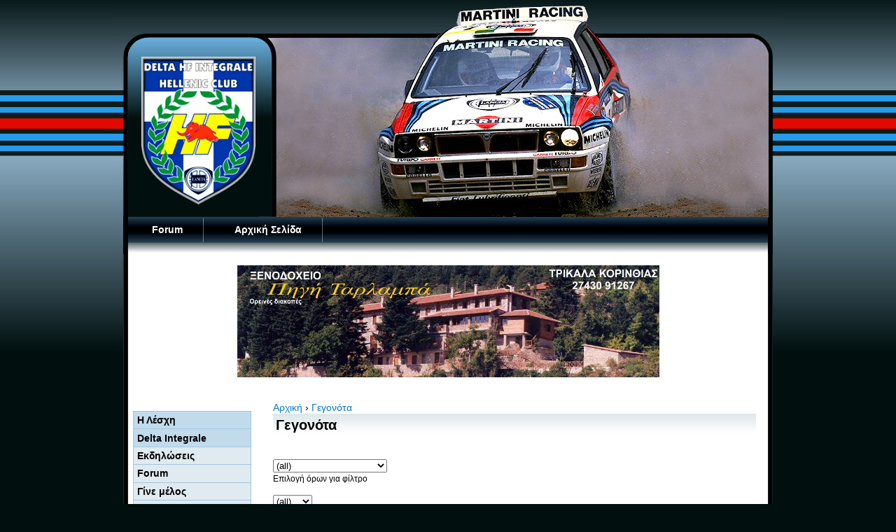

--- FILE ---
content_type: text/html; charset=utf-8
request_url: https://www.hfintegrale.gr/cms/event/2011/10/01/list/all/all
body_size: 4575
content:
<!DOCTYPE html PUBLIC "-//W3C//DTD XHTML 1.0 Strict//EN" "http://www.w3.org/TR/xhtml1/DTD/xhtml1-strict.dtd">
<html xmlns="http://www.w3.org/1999/xhtml" lang="el" xml:lang="el">

<head>
  <title>Γεγονότα | Delta HF Integrale Hellenic Club</title>
  <meta http-equiv="Content-Type" content="text/html; charset=utf-8" />
<!--[if IE]>
    <script type="text/javascript" src="/cms/misc/jquery.js"></script>
    <script type="text/javascript" src="/cms/misc/drupal.js"></script>
    <script type="text/javascript" src="/cms/sites/all/modules/nice_menus/nice_menus.js"></script>
    <![endif]-->
<link rel="stylesheet" href="/cms/sites/all/themes/zen/lanciadelta/print.css" type="text/css" media="print" />

<link rel="alternate" type="application/rss+xml" title="Events at &lt;em&gt;Delta HF Integrale Hellenic Club&lt;/em&gt;" href="https://www.hfintegrale.gr/cms/event/feed" />

<link rel="shortcut icon" href="/cms/sites/all/themes/zen/lanciadelta/favicon.ico" type="image/x-icon" />
  <style type="text/css" media="all">@import "/cms/modules/node/node.css";</style>
<style type="text/css" media="all">@import "/cms/modules/system/defaults.css";</style>
<style type="text/css" media="all">@import "/cms/modules/system/system.css";</style>
<style type="text/css" media="all">@import "/cms/modules/user/user.css";</style>
<style type="text/css" media="all">@import "/cms/sites/all/modules/cck/content.css";</style>
<style type="text/css" media="all">@import "/cms/sites/all/modules/event/event.css";</style>
<style type="text/css" media="all">@import "/cms/sites/all/modules/lightbox2/css/lightbox_alt.css";</style>
<style type="text/css" media="all">@import "/cms/sites/all/modules/logintoboggan/logintoboggan.css";</style>
<style type="text/css" media="all">@import "/cms/sites/all/modules/nice_menus/nice_menus.css";</style>
<style type="text/css" media="all">@import "/cms/sites/all/themes/zen/lanciadelta/nice_menus.css";</style>
<style type="text/css" media="all">@import "/cms/sites/all/modules/cck/fieldgroup.css";</style>
<style type="text/css" media="all">@import "/cms/sites/all/themes/zen/lanciadelta/style.css";</style>
<style type="text/css" media="all">@import "/cms/sites/all/themes/zen/lanciadelta/html-elements.css";</style>
<style type="text/css" media="all">@import "/cms/sites/all/themes/zen/tabs.css";</style>
<style type="text/css" media="all">@import "/cms/sites/all/themes/zen/lanciadelta/layout.css";</style>
<style type="text/css" media="all">@import "/cms/sites/all/themes/zen/lanciadelta/lanciadelta.css";</style>
<style type="text/css" media="all">@import "/cms/sites/all/themes/zen/block-editing.css";</style>
  <!--[if IE]>
    <link rel="stylesheet" href="/cms/sites/all/themes/zen/ie.css" type="text/css">
      <![endif]-->
<!--start: gallery2 -->
<style type="text/css" media="all"> @import "/gallery2/modules/core/data/gallery.css"; </style>
<style type="text/css" media="all"> @import "/gallery2/modules/icons/iconpacks/silk/icons.css"; </style>
<style type="text/css" media="all"> @import "/gallery2/themes/matrix/theme.css"; </style>
<!--end: gallery2 -->
  <script type="text/javascript" src="/cms/misc/jquery.js"></script>
<script type="text/javascript" src="/cms/misc/drupal.js"></script>
<script type="text/javascript" src="/cms/sites/all/modules/ad_flash/scripts/AC_RunActiveContent.js"></script>
<script type="text/javascript" src="/cms/sites/all/modules/img_assist/img_assist.js"></script>
<script type="text/javascript" src="/cms/sites/all/modules/jquery_update/compat-1.0.js"></script>
<script type="text/javascript" src="/cms/sites/all/modules/lightbox2/js/auto_image_handling.js"></script>
<script type="text/javascript" src="/cms/sites/all/modules/lightbox2/js/lightbox_video.js"></script>
<script type="text/javascript" src="/cms/sites/all/modules/lightbox2/js/lightbox.js"></script>
<script type="text/javascript" src="/cms/sites/all/modules/event/event.js"></script>
<script type="text/javascript" src="/cms/sites/all/modules/jquery_update/collapse-fix.js"></script>
<script type="text/javascript">Drupal.extend({ settings: { "lightbox2": { "rtl": false, "file_path": "/cms/(\\w\\w/)files", "base_path": "/cms/", "default_image": "/cms/sites/all/modules/lightbox2/images/brokenimage.jpg", "overlay_opacity": "0.6", "use_alt_layout": 1, "disable_zoom": 0, "force_show_nav": 0, "node_link_text": "View Image Details", "node_link_target": 0, "image_count": "Image !current of !total", "page_count": "Page !current of !total", "lite_press_x_close": "press \x3ca href=\"#\" onclick=\"hideLightbox(); return FALSE;\"\x3e\x3ckbd\x3ex\x3c/kbd\x3e\x3c/a\x3e to close", "display_image_size": "", "image_node_sizes": "(\\.thumbnail|\\.preview)", "trigger_lightbox_classes": "", "trigger_lightbox_group_classes": "img.inline,img.flickr-photo-img,img.flickr-photoset-img,img.ImageFrame_image,img.ImageFrame_none,img.image-img_assist_custom,img._original, img.image-_original,img.thumbnail, img.image-thumbnail,img.preview, img.image-preview", "trigger_slideshow_classes": "", "trigger_lightframe_classes": "", "trigger_lightframe_group_classes": "", "custom_trigger_classes": "", "disable_for_gallery_lists": 0, "disable_for_acidfree_gallery_lists": true, "slideshow_interval": 5000, "slideshow_automatic_exit": 1, "show_play_pause": 0, "pause_on_next_click": 0, "pause_on_previous_click": true, "iframe_width": 600, "iframe_height": 400, "iframe_border": 1 } } });</script>
<script type="text/javascript">var BASE_URL = "/cms/";</script>
<!-- start: xmas-->
<!--<script language="JavaScript" src="http://files.main.bloggerstop.net/uploads/3/0/2/5/3025338/falling_snowflakes.js"></script>-->
<!-- end: xmas-->
</head>

<body class="not-front not-logged-in one-sidebar sidebar-left page-event-2011-10-01-list-all-all section-event">

  <div id="page"><div id="page-inner">

    <a name="top" id="navigation-top"></a>

    <div id="header"><div id="header-inner" class="clear-block">
    	<img src="/cms/sites/all/themes/zen/lanciadelta/images/header.jpg" />
                      <div id="primary">
              <ul class="links"><li  class="first menu-1-1-2"><a href="http://forum.hfintegrale.gr" class="menu-1-1-2">Forum</a></li>
<li  class="last menu-1-2-2"><a href="/cms/" class="menu-1-2-2">Αρχική Σελίδα</a></li>
</ul>            </div> <!-- /#primary -->
           					    </div>
        
    </div> <!-- /#header-inner, /#header -->
        
    <div id="main">
    <div id="main-inner" class="clear-block with-navbar">
<!-- start ad area -->
	  <div id="header_block">
	    <div id="block-ad-82" class="block block-ad region-even even region-count-2 count-4"><div class="block-inner">

  
  <div class="content">
    
<div class="advertisement group-tids-82" id="group-id-tids-82"><script type="text/javascript" src="https://www.hfintegrale.gr/cms/sites/all/modules/ad/serve.php?q=1&amp;t=82"></script></div>
  </div>

  
</div></div> <!-- /block-inner, /block -->
	  </div>
<!-- end ad area -->
<!--BEGIN: CONTENT -->
      <div id="content">
<div id="content-inner">

        
                          <div id="content-header">
            <div class="breadcrumb"><a href="/cms/">Αρχική</a> › <a href="/cms/event">Γεγονότα</a> </div>                          <h1 class="title">Γεγονότα</h1>
                                                          </div> <!-- /#content-header -->
        	

        <div id="content-area">
          <div class="event-filter-control"><form action="/cms/event/2011/10/01/list/all/all"  accept-charset="UTF-8" method="post" id="event-taxonomy-filter-form">
<div><div class="form-item" id="edit-event-term-select-wrapper">
 <select name="event_term_select" onChange="this.form.submit()" class="form-select" id="edit-event-term-select" ><option value="all">(all)</option><option value="86">Events - Party</option><option value="75">Events - Track day</option><option value="38">Events - Γενικά</option><option value="37">Events - Εκδρομή</option><option value="39">Events - Φωτογραφίσεις</option></select>
 <div class="description">Επιλογή όρων για φίλτρο</div>
</div>
<input type="hidden" name="form_id" id="edit-event-taxonomy-filter-form" value="event_taxonomy_filter_form"  />

</div></form>
</div><div class="event-filter-control"><form action="/cms/event/2011/10/01/list/all/all"  accept-charset="UTF-8" method="post" id="event-type-filter-form">
<div><div class="form-item" id="edit-event-type-select-wrapper">
 <select name="event_type_select" onChange="this.form.submit()" class="form-select" id="edit-event-type-select" ><option value="all">(all)</option><option value="event">Event</option></select>
 <div class="description">Επιλογή τύπου γεγονότος για φίλτρο</div>
</div>
<input type="hidden" name="form_id" id="edit-event-type-filter-form" value="event_type_filter_form"  />

</div></form>
</div><ul class="links"><li  class="first event_month"><a href="/cms/event/2011/10/01/month/all/all" title="Προβολή ανά μήνα" class="event_month">Μήνας</a></li>
<li  class="event_week"><a href="/cms/event/2011/10/01/week/all/all" title="Προβολή ανά εβδομάδα" class="event_week">Εβδομάδα</a></li>
<li  class="event_day"><a href="/cms/event/2011/10/01/day/all/all" title="Προβολή ανά ημέρα" class="event_day">Ημέρα</a></li>
<li  class="last event_table"><a href="/cms/event/2011/10/01/table/all/all" title="Προβολή πίνακα" class="event_table">Πίνακας</a></li>
</ul><div class="event-calendar"><div class="list-view"><div class="day"><em>Δευτέρα</em> <em>Οκτώβριος</em> <em>31</em>, <em>2011</em></div>
<div class="event tableview">
<div class="stripe-1"></div>
<div class="title"><a href="/cms/node/1867" title="view this event">2nd Open Trackday - Delta HF integrale Hellenic CLUB </a></div>
<div class="start">Start: 13:30</div>
<div class="end">End: 19:00</div>
<div id="info_1" class="info">
<div class="content"><!--paging_filter--><p>
Μετά το πρώτο επιτυχημένο μας trackday στα Μέγαρα στις 10/6/2011 κάνουμε ένα βήμα μπροστά. Το 2ο Open Trackday είναι γεγονός και τη Δευτέρα 31/10/2011 όλοι οι φίλοι του Συλλόγου μας είναι προσκεκλημένοι.Το event θα ειναι ανοιχτο σε ολους α</div></div>
<div class="links"><ul class="links"><li  class="first last more_info"><a href="/cms/node/1867" onclick="popupnotes(&#039;info_1&#039;); return false;" title="Show detailed information for this event." class="more_info">περισσότερες πληροφορίες </a></li>
</ul>
</div></div>
</div></div>
<div class="ical-link"><a href="https://www.hfintegrale.gr/cms/event/ical/all/all" title="Προσθήκη σε iCalendar"><img src="/cms/sites/all/modules/event/images/ical16x16.gif" alt="Add to iCalendar" /></a></div>          
        </div>

                  <div class="feed-icons"><a href="https://www.hfintegrale.gr/cms/event/feed" class="feed-icon"><img src="/cms/misc/feed.png" alt="Συλλογή ανεξάρτητου περιεχόμενου" title="Συλλογή ανεξάρτητου περιεχόμενου" width="16" height="16" /></a></div>
        
                  <div id="content-bottom">
            <div id="block-ad-71" class="block block-ad region-odd odd region-count-1 count-3"><div class="block-inner">

  
  <div class="content">
    
<div class="advertisement group-tids-71" id="group-id-tids-71"><script type="text/javascript" src="https://www.hfintegrale.gr/cms/sites/all/modules/ad/serve.php?q=1&amp;t=71"></script></div>
  </div>

  
</div></div> <!-- /block-inner, /block -->
          </div> <!-- /#content-bottom -->
        
      </div></div> <!-- /#content-inner, /#content -->
<!--END: CONTENT-->
<!--BEGIN: Navigation bar -->
      <!--END: Navigation bar -->
<!--BEGIN: Left sidebar -->
              <div id="sidebar-left"><div id="sidebar-left-inner">
          <div id="block-nice_menus-1" class="block block-nice_menus region-odd odd region-count-1 count-1"><div class="block-inner">

  
  <div class="content">
    <ul class="nice-menu nice-menu-right" id="nice-menu-1"><li id="menu-59" class="menuparent menu-path-none"><a href="javascript:void(0)">Η Λέσχη</a><ul><li id="menu-62" class="menu-path-node-2"><a href="/cms/node/2" title="Γενικές πληροφορίες για την λέσχη">Γενικές Πληροφορίες</a></li>
<li id="menu-96" class="menu-path-node-12"><a href="/cms/node/12" title="Το καταστατικό της Λέσχης">Καταστατικό</a></li>
<li id="menu-95" class="menu-path-node-11"><a href="/cms/node/11" title="Ο χώρος και η τοποθεσία της λέσχης">Που θα μας βρείτε</a></li>
</ul>
</li>
<li id="menu-79" class="menuparent menu-path-none"><a href="javascript:void(0)">Delta Integrale</a><ul><li id="menu-80" class="menu-path-node-4"><a href="/cms/node/4">Ιστορία</a></li>
<li id="menu-149" class="menuparent menu-path-none"><a href="javascript:void(0)">Εκδόσεις δρόμου</a><ul><li id="menu-81" class="menu-path-node-5"><a href="/cms/node/5">HF 4WD</a></li>
<li id="menu-83" class="menu-path-node-7"><a href="/cms/node/7">HF Integrale 8v</a></li>
<li id="menu-82" class="menu-path-node-6"><a href="/cms/node/6">HF Integrale 16v</a></li>
<li id="menu-151" class="menuparent menu-path-none"><a href="javascript:void(0)">Evoluzione</a><ul><li id="menu-84" class="menu-path-node-8"><a href="/cms/node/8" title="Delta Evoluzione non cat">Evo I</a></li>
<li id="menu-136" class="menu-path-node-426"><a href="/cms/node/426" title="Delta Evoluzione cat">Evo II</a></li>
<li id="menu-137" class="menu-path-node-427"><a href="/cms/node/427">Χαρακτηριστικά</a></li>
</ul>
</li>
<li id="menu-106" class="menu-path-node-15"><a href="/cms/node/15" title="Περιορισμένες εκδόσεις">Περιορισμένες εκδόσεις</a></li>
</ul>
</li>
<li id="menu-98" class="menuparent menu-path-none"><a href="javascript:void(0)">Αγώνιστικές Εκδόσεις</a><ul><li id="menu-120" class="menu-path-node-103"><a href="/cms/node/103">HF 4WD Gr A </a></li>
<li id="menu-121" class="menu-path-node-104"><a href="/cms/node/104">HF Integrale Gr A  </a></li>
<li id="menu-122" class="menu-path-node-105"><a href="/cms/node/105">HF Integrale 16V Gr A  </a></li>
<li id="menu-123" class="menu-path-node-106"><a href="/cms/node/106">HF Integrale (EVO) GrA </a></li>
</ul>
</li>
<li id="menu-107" class="menu-path-node-16"><a href="/cms/node/16" title="Η ιστορία της επιτυχημένης εμπορικότητας ">Εμπορικότητα</a></li>
</ul>
</li>
<li id="menu-92" class="menu-path-event"><a href="/cms/event" title="Πληροφορίες για γεγονότα, εκδηλώσεις και εκδρομές">Εκδηλώσεις</a></li>
<li id="menu-87" class="menu-path-https--forum.hfintegrale.gr"><a href="https://forum.hfintegrale.gr">Forum</a></li>
<li id="menu-130" class="menu-path-node-417"><a href="/cms/node/417" title="Αίτηση εγγραφής/ανανέωσης μέλους">Γίνε μέλος</a></li>
<li id="menu-85" class="menu-path-contact"><a href="/cms/contact">Επικοινωνία</a></li>
<li id="menu-86" class="menu-path-node-10"><a href="/cms/node/10">Σύνδεσμοι</a></li>
</ul>
  </div>

  
</div></div> <!-- /block-inner, /block -->
<div id="block-search-0" class="block block-search region-even even region-count-2 count-2"><div class="block-inner">

      <h2 class="title">Αναζήτηση</h2>
  
  <div class="content">
    <form action="/cms/event/2011/10/01/list/all/all"  accept-charset="UTF-8" method="post" id="search-block-form">
<div><div class="container-inline"><div class="form-item" id="edit-search-block-form-keys-wrapper">
 <input type="text" maxlength="128" name="search_block_form_keys" id="edit-search-block-form-keys"  size="15" value="" title="Πληκτρολογήστε τους όρους που θέλετε να αναζητήσετε." class="form-text" />
</div>
<input type="submit" name="op" id="edit-submit" value="Αναζήτηση"  class="form-submit" />
<input type="hidden" name="form_id" id="edit-search-block-form" value="search_block_form"  />
</div>
</div></form>
  </div>

  
</div></div> <!-- /block-inner, /block -->
        </div></div> <!-- /#sidebar-left-inner, /#sidebar-left -->
      
      <!--BEGIN: Left sidebar -->
    </div></div> <!-- /#main-inner, /#main -->
<!--BEGIN: Footer -->
    <div id="footer"><div id="footer-inner">

      <div id="footer-message">Copyright (C) Delta HF Integrale Hellenic Club
</div>

    </div></div> <!-- /#footer-inner, /#footer -->
<!--END: Footer -->
<!--BEGIN: Closure -->
          <div id="closure-blocks"><div id="block-user-0" class="block block-user region-odd odd region-count-3 count-5"><div class="block-inner">

      <h2 class="title">Είσοδος</h2>
  
  <div class="content">
    <a href="/cms/user/login?destination=event%2F2011%2F10%2F01%2Flist%2Fall%2Fall">Login</a>  </div>

  
</div></div> <!-- /block-inner, /block -->
</div>
    
    <!--END: Closure -->
  </div></div> <!-- /#page-inner, /#page -->

</body>
</html>

--- FILE ---
content_type: text/css
request_url: https://www.hfintegrale.gr/cms/sites/all/modules/lightbox2/css/lightbox_alt.css
body_size: 839
content:
/* $Id: lightbox_alt.css,v 1.1.2.11 2008/05/22 17:38:35 snpower Exp $ */
/**
 * Based on a design created by Nicolas Borda:
 * http://www.ipwa.net/assets/myslimbox/
 */

#lightbox {
  position: absolute;
  top: 40px;
  left: 0;
  width: 100%;
  z-index: 100;
  text-align: center;
  line-height: 0;
}

#lightbox a img {
  border: none;
}

#outerImageContainer {
  position: relative;
  background-color: #fff;
  width: 250px;
  height: 250px;
  margin: 0 auto;
  min-width: 240px;
  overflow: hidden;
}

#imageContainer, #frameContainer, #videoContainer {
  padding: 10px;
}

#loading {
  position: absolute;
  top: 40%;
  left: 45%;
  *left: 0%;
  height: 25%;
  width: 100%;
  text-align: center;
  line-height: 0;
}

#hoverNav {
  z-index: 10;
}

#imageData>#hoverNav {
  left: 0;
}

#hoverNav a {
  outline: none;
}

#prevLink, #nextLink {
  width: 45px;
  height: 45px;
  display: block;
}

#prevLink {
  left: 0;
  float: left;
  background: url(../images/prev_alt.gif) left 15% no-repeat;
}

#nextLink {
  right: 0;
  float: right;
  background: url(../images/next_alt.gif) right 15% no-repeat;
}

#prevLink:hover, #prevLink:visited:hover {
  background-position: right 15%;
}

#nextLink:hover, #nextLink:visited:hover {
  background-position: left 15%;
}

#imageDataContainer {
  font: 10px Verdana, Helvetica, sans-serif;
  background-color: #fff;
  margin: 0 auto;
  line-height: 1.4em;
  min-width: 240px;
}

#imageData {
  padding: 0 10px;
}

#imageData #imageDetails {
  width: 70%;
  margin-right: auto;
  margin-left: auto;
  text-align: center;
}

#imageData #caption {
  font-weight: bold;
}

#imageData #numberDisplay {
  display: block;
  padding-bottom: 1.0em;
}

#imageData #node_link_text {
  display: block;
  padding-bottom: 1.0em;
}

#overlay {
  position: absolute;
  top: 0;
  left: 0;
  z-index: 90;
  width: 100%;
  height: 500px;
  background-color: #000;
  filter:alpha(opacity=60);
  -moz-opacity: 0.6;
  opacity: 0.6;
}

.clearfix:after {
  content: ".";
  display: block;
  height: 0;
  clear: both;
  visibility: hidden;
}

* html>body .clearfix {
  display: inline;
  width: 100%;
}

* html .clearfix {
  /* Hides from IE-mac \*/
  height: 1%;
  /* End hide from IE-mac */
}


/* Image location mod */
#bottomNavClose {
  display: block;
  z-index: 200;
  background: url(../images/close.gif) left no-repeat;
  position: absolute;
  top: 5px;
  right: 5px;
  height: 26px;
  width: 26px;
}

#bottomNavClose:hover {
  background-position: right;
}

#loadingLink {
  display: block;
  background: url(../images/loading.gif) no-repeat;
  width: 32px;
  height: 32px;
}

#bottomNavZoom {
  display: block;
  background: url(../images/expand.gif) no-repeat;
  width: 34px;
  height: 34px;
  position: absolute;
  bottom: 25px;
  right: 5px;
}

#bottomNavZoomOut {
  display: block;
  background: url(../images/contract.gif) no-repeat;
  width: 34px;
  height: 34px;
  position: absolute;
  bottom: 25px;
  right: 5px;
}

#lightshowPlay {
  background: url(../images/play.png) no-repeat;
  display: block;
  margin-right: auto;
  margin-left: auto;
  margin-bottom: 5px;
  height: 20px;
  width: 20px;
}

#lightshowPause {
  background: url(../images/pause.png) no-repeat;
  display: block;
  margin-right: auto;
  margin-left: auto;
  margin-bottom: 5px;
  height: 20px;
  width: 20px;
}

.lightbox_hide_image {
  display: none;
}


--- FILE ---
content_type: text/css
request_url: https://www.hfintegrale.gr/cms/sites/all/themes/zen/lanciadelta/print.css
body_size: 399
content:
/* $Id: print.css,v 1.1.2.10 2007/11/29 00:50:59 johnalbin Exp $ */

/* underline all links */
  a:link, a:visited
  {
    text-decoration: underline !important;
  }

  /* Don't underline header */
  #site-name a:link,
  #site-name a:visited
  {
    text-decoration: none !important;
  }

/* CSS2 selector to add visible href after links */
  #content a:link:after,
  #content a:visited:after
  {
    content: " (" attr(href) ") ";
    font-size: 0.8em;
    font-weight: normal;
  }

/* Un-float the content */
  #content,
  #content-inner
  {
    float: none;
    width: 100%;
    margin: 0 !important;
    padding: 0 !important;
  }

/* Turn off any background colors or images */
  body,
  #page, #page-inner,
  #main, #main-inner,
  #content, #content-inner
  {
    color: #000;
    background-color: transparent !important;
    background-image: none !important;
  }

/* Hide sidebars and nav elements */
  #skip-to-nav, #navbar, #sidebar-left, #sidebar-right, #footer,
  .breadcrumb, div.tabs, .links, .taxonomy,
  .book-navigation, .forum-topic-navigation, .pager, .feed-icons
  {
    visibility: hidden;
    display: none;
  }


--- FILE ---
content_type: application/x-javascript; charset=utf-8
request_url: https://www.hfintegrale.gr/cms/sites/all/modules/ad/serve.php?q=1&t=82
body_size: 81
content:
document.write('\x3cdiv class=\"image-advertisement\" id=\"ad-669\"\x3e\x3ca href=\"http://www.hfintegrale.gr/cms/ad/redirect/669/t82/\" title=\"\" onclick=\"window.open(this.href); return false;\" rel=\"nofollow\"\x3e\x3cimg src=\"https://www.hfintegrale.gr/cms/system/files/TARLABA_603x160.jpg\" width=\"603\" height=\"160\" alt=\"\" /\x3e\x3c/a\x3e\x3c/div\x3e');

--- FILE ---
content_type: application/javascript
request_url: https://www.hfintegrale.gr/cms/sites/all/modules/lightbox2/js/lightbox.js
body_size: 8042
content:
/* $Id: lightbox.js,v 1.5.2.6.4.51 2008/05/26 11:43:31 snpower Exp $ */

/**
 * jQuery Lightbox
 * @author
 *   Stella Power, <http://drupal.org/user/66894>
 *
 * Based on Lightbox v2.03.3 by Lokesh Dhakar
 * <http://www.huddletogether.com/projects/lightbox2/>
 * Also partially based on the jQuery Lightbox by Warren Krewenki
 *   <http://warren.mesozen.com>
 *
 * Originally written to make use of the Prototype framework, and
 * Script.acalo.us, now altered to use jQuery.
 *
 * Permission has been granted to Mark Ashmead & other Drupal Lightbox2 module
 * maintainers to distribute this file via Drupal.org
 * Under GPL license.
 *
 * Slideshow, iframe and video functionality added by Stella Power.
 *
 */

/**
 * Table of Contents
 * -----------------
 * Configuration
 * Global Variables
 * Lightbox Class Declaration
 * - initialize()
 * - updateImageList()
 * - start()
 * - changeImage()
 * - imgNodeLoadingError()
 * - imgLoadingError()
 * - resizeImageContainer()
 * - showImage()
 * - updateDetails()
 * - updateNav()
 * - enableKeyboardNav()
 * - disableKeyboardNav()
 * - keyboardAction()
 * - preloadNeighborImages()
 * - end()
 *
 * Miscellaneous Functions
 * - getPageScroll()
 * - getPageSize()
 * - pause()
 * - toggleSelectsFlash()
 * - parseRel()
 * - setStyles()
 *
 * Slideshow Functions
 * - togglePlayPause()
 *
 * Video Functions (requires lightbox_video.js)
 *
 * On load event
 * - initialize()
 *
 */


var Lightbox = {
  overlayOpacity : 0.6, // Controls transparency of shadow overlay.
  fadeInSpeed: 'normal', // Controls the speed of the image appearance.
  slideDownSpeed: 'slow', // Controls the speed of the image resizing animation.
  borderSize : 10, // If you adjust the padding in the CSS, you will need to update this variable.
  infoHeight: 20,
  alternative_layout : false,
  imageArray : [],
  imageNum : null,
  activeImage : null,
  inprogress : false,
  disableZoom : false,
  isZoomedIn : false,
  rtl : false,

  // Slideshow options.
  slideInterval : 5000, // In milliseconds.
  showPlayPause : true, // True to display pause/play buttons next to close.
  autoExit : true, // True to automatically close Lightbox after the last image.
  pauseOnNextClick : false, // True to pause the slideshow when the "Next" button is clicked.
  pauseOnPrevClick : true, // True to pause the slideshow when the "Prev" button is clicked.
  slideIdArray : [],
  slideIdCount : 0,
  isSlideshow : false,
  isPaused : false,

  // Video options.
  isVideo : false,
  videoId : false,
  videoWidth : 400,
  videoHeight : 400,
  videoHTML : null,

  // Iframe options.
  isLightframe : false,
  iframe_width : 600,
  iframe_height : 400,
  iframe_border : 1,


  // initialize()
  // Constructor runs on completion of the DOM loading. Calls updateImageList
  // and then the function inserts html at the bottom of the page which is used
  // to display the shadow overlay and the image container.
  initialize: function() {

    var settings = Drupal.settings.lightbox2;
    Lightbox.overlayOpacity = settings.overlay_opacity;
    Lightbox.rtl = settings.rtl;
    Lightbox.disableZoom = settings.disable_zoom;
    Lightbox.slideInterval = settings.slideshow_interval;
    Lightbox.showPlayPause = settings.show_play_pause;
    Lightbox.autoExit = settings.slideshow_automatic_exit;
    Lightbox.pauseOnNextClick = settings.pause_on_next_click;
    Lightbox.pauseOnPrevClick = settings.pause_on_previous_click;
    Lightbox.alternative_layout = settings.use_alt_layout;
    Lightbox.iframe_width = settings.iframe_width;
    Lightbox.iframe_height = settings.iframe_height;
    Lightbox.iframe_border = settings.iframe_border;

    // Attach lightbox to any links with rel 'lightbox', 'lightshow' or
    // 'lightframe'.
    Lightbox.updateImageList();

    // MAKE THE LIGHTBOX DIVS
    // Code inserts html at the bottom of the page that looks similar to this:
    // (default layout)
    //
    // <div id="overlay"></div>
    // <div id="lightbox">
    //  <div id="outerImageContainer">
    //    <div id="loading">
    //     <a href="#" id="loadingLink">
    //      <img src="images/loading.gif">
    //     </a>
    //    </div>
    //   <div id="imageContainer">  <!-- Or <div id="frameContainer">  Or <div id="videoContainer"> -->
    //    <img id="lightboxImage">  <!-- Or <iframe id="lightboxFrame">  -->
    //    <div style="" id="hoverNav">
    //     <a href="#" id="prevLink"></a>
    //     <a href="#" id="nextLink"></a>
    //    </div>
    //   </div>
    //  </div>
    //  <div id="imageDataContainer">
    //   <div id="imageData">
    //    <div id="imageDetails">
    //     <span id="caption"></span>
    //     <span id="numberDisplay"></span>
    //    </div>
    //    <div id="bottomNav">
    //     <a href="#" id="bottomNavClose">
    //      <img src="images/close.gif">
    //     </a>
    //    </div>
    //   </div>
    //  </div>
    // </div>

    var Body = document.getElementsByTagName("body").item(0);

    var Overlay = document.createElement("div");
    Overlay.setAttribute('id', 'overlay');
    Overlay.style.display = 'none';
    Body.appendChild(Overlay);

    var LightboxDiv = document.createElement("div");
    LightboxDiv.setAttribute('id', 'lightbox');
    LightboxDiv.style.display = 'none';
    Body.appendChild(LightboxDiv);

    var OuterImageContainer = document.createElement("div");
    OuterImageContainer.setAttribute('id', 'outerImageContainer');
    LightboxDiv.appendChild(OuterImageContainer);

    var VideoContainer = document.createElement("div");
    VideoContainer.setAttribute('id', 'videoContainer');
    VideoContainer.style.display = 'none';
    OuterImageContainer.appendChild(VideoContainer);

    var FrameContainer = document.createElement("div");
    FrameContainer.setAttribute('id', 'frameContainer');
    FrameContainer.style.display = 'none';
    OuterImageContainer.appendChild(FrameContainer);

    var LightboxFrame = document.createElement("iframe");
    LightboxFrame.setAttribute('id', 'lightboxFrame');
    LightboxFrame.style.display = 'none';
    if (!Lightbox.iframe_border) {
      LightboxFrame.style.border = 'none';
    }
    FrameContainer.appendChild(LightboxFrame);

    var ImageContainer = document.createElement("div");
    ImageContainer.setAttribute('id', 'imageContainer');
    OuterImageContainer.appendChild(ImageContainer);

    var Loading = document.createElement("div");
    Loading.setAttribute('id', 'loading');
    OuterImageContainer.appendChild(Loading);

    var LoadingLink = document.createElement("a");
    LoadingLink.setAttribute('id', 'loadingLink');
    LoadingLink.setAttribute('href', '#');
    Loading.appendChild(LoadingLink);

    var LightboxImage = document.createElement("img");
    LightboxImage.setAttribute('id', 'lightboxImage');
    ImageContainer.appendChild(LightboxImage);

    var HoverNav = document.createElement("div");
    HoverNav.setAttribute('id', 'hoverNav');

    var PrevLink = document.createElement("a");
    PrevLink.setAttribute('id', 'prevLink');
    PrevLink.setAttribute('href', '#');

    var NextLink = document.createElement("a");
    NextLink.setAttribute('id', 'nextLink');
    NextLink.setAttribute('href', '#');

    var ImageDataContainer = document.createElement("div");
    ImageDataContainer.setAttribute('id', 'imageDataContainer');
    ImageDataContainer.className = 'clearfix';

    var ImageData = document.createElement("div");
    ImageData.setAttribute('id', 'imageData');

    var FrameHoverNav = document.createElement("div");
    FrameHoverNav.setAttribute('id', 'frameHoverNav');

    var FramePrevLink = document.createElement("a");
    FramePrevLink.setAttribute('id', 'framePrevLink');
    FramePrevLink.setAttribute('href', '#');

    var FrameNextLink = document.createElement("a");
    FrameNextLink.setAttribute('id', 'frameNextLink');
    FrameNextLink.setAttribute('href', '#');

    var ImageDetails = document.createElement("div");
    ImageDetails.setAttribute('id', 'imageDetails');

    var Caption = document.createElement("span");
    Caption.setAttribute('id', 'caption');

    var NumberDisplay = document.createElement("span");
    NumberDisplay.setAttribute('id', 'numberDisplay');

    var BottomNav = document.createElement("div");
    BottomNav.setAttribute('id', 'bottomNav');

    var BottomNavCloseLink = document.createElement("a");
    BottomNavCloseLink.setAttribute('id', 'bottomNavClose');
    BottomNavCloseLink.setAttribute('href', '#');

    var BottomNavZoomLink = document.createElement("a");
    BottomNavZoomLink.setAttribute('id', 'bottomNavZoom');
    BottomNavZoomLink.setAttribute('href', '#');

    var BottomNavZoomOutLink = document.createElement("a");
    BottomNavZoomOutLink.setAttribute('id', 'bottomNavZoomOut');
    BottomNavZoomOutLink.setAttribute('href', '#');

    // Slideshow play / pause buttons
    var LightshowPause = document.createElement("a");
    LightshowPause.setAttribute('id', 'lightshowPause');
    LightshowPause.setAttribute('href', '#');
    LightshowPause.style.display = 'none';

    var LightshowPlay = document.createElement("a");
    LightshowPlay.setAttribute('id', 'lightshowPlay');
    LightshowPlay.setAttribute('href', '#');
    LightshowPlay.style.display = 'none';

    if (!settings.use_alt_layout) {
      ImageContainer.appendChild(HoverNav);
      HoverNav.appendChild(PrevLink);
      HoverNav.appendChild(NextLink);

      LightboxDiv.appendChild(ImageDataContainer);
      ImageDataContainer.appendChild(ImageData);

      ImageData.appendChild(FrameHoverNav);
      FrameHoverNav.appendChild(FramePrevLink);
      FrameHoverNav.appendChild(FrameNextLink);

      ImageData.appendChild(ImageDetails);
      ImageDetails.appendChild(Caption);
      ImageDetails.appendChild(NumberDisplay);

      ImageData.appendChild(BottomNav);
      BottomNav.appendChild(BottomNavCloseLink);
      BottomNav.appendChild(BottomNavZoomLink);
      BottomNav.appendChild(BottomNavZoomOutLink);
      BottomNav.appendChild(LightshowPause);
      BottomNav.appendChild(LightshowPlay);

    }

    // New layout.
    else {
      LightboxDiv.appendChild(ImageDataContainer);

      ImageDataContainer.appendChild(ImageData);

      ImageData.appendChild(HoverNav);
      HoverNav.appendChild(PrevLink);
      HoverNav.appendChild(NextLink);

      ImageData.appendChild(ImageDetails);
      ImageDetails.appendChild(Caption);
      ImageDetails.appendChild(NumberDisplay);
      ImageDetails.appendChild(LightshowPause);
      ImageDetails.appendChild(LightshowPlay);

      ImageContainer.appendChild(BottomNav);
      BottomNav.appendChild(BottomNavCloseLink);
      BottomNav.appendChild(BottomNavZoomLink);
      BottomNav.appendChild(BottomNavZoomOutLink);

    }



    $("#overlay").click(function() { Lightbox.end(); } ).hide();
    $("#lightbox").click(function() { Lightbox.end(); } );
    $("#loadingLink").click(function() { Lightbox.end(); return false;} );
    $('#prevLink').click(function() { Lightbox.changeImage(Lightbox.activeImage - 1); return false; } );
    $('#nextLink').click(function() { Lightbox.changeImage(Lightbox.activeImage + 1); return false; } );
    $('#framePrevLink').click(function() { Lightbox.changeImage(Lightbox.activeImage - 1); return false; } );
    $('#frameNextLink').click(function() { Lightbox.changeImage(Lightbox.activeImage + 1); return false; } );
    $("#bottomNavClose").click(function() { Lightbox.end(); return false; } );
    $("#bottomNavZoom").click(function() { Lightbox.changeImage(Lightbox.activeImage, true); return false; } );
    $("#bottomNavZoomOut").click(function() { Lightbox.changeImage(Lightbox.activeImage, false); return false; } );
    $("#lightshowPause").click(function() { Lightbox.togglePlayPause("lightshowPause", "lightshowPlay"); return false; } );
    $("#lightshowPlay").click(function() { Lightbox.togglePlayPause("lightshowPlay", "lightshowPause"); return false; } );

    // Fix positioning of Prev and Next links.
    $('#prevLink').css({ paddingTop: Lightbox.borderSize});
    $('#nextLink').css({ paddingTop: Lightbox.borderSize});
    $('#framePrevLink').css({ paddingTop: Lightbox.borderSize});
    $('#frameNextLink').css({ paddingTop: Lightbox.borderSize});

    // Force navigation links to always be displayed
    if (settings.force_show_nav) {
      $('#prevLink').addClass("force_show_nav");
      $('#nextLink').addClass("force_show_nav");
    }

  },

  // updateImageList()
  // Loops through anchor tags looking for 'lightbox', 'lightshow' and
  // 'lightframe' references and applies onclick events to appropriate links.
  // You can rerun after dynamically adding images w/ajax.
  updateImageList : function() {

    // Attach lightbox to any links with rel 'lightbox', 'lightshow' or
    // 'lightframe'.
    var anchors = $('a');
    var areas = $('area');
    var relAttribute = null;
    var i = 0;

    // Loop through all anchor tags.
    for (i = 0; i < anchors.length; i++) {
      var anchor = anchors[i];
      relAttribute = String(anchor.rel);

      // Use the string.match() method to catch 'lightbox', 'lightshow' and
      // 'lightframe' references in the rel attribute.
      if (anchor.href) {
        if (relAttribute.toLowerCase().match('lightbox')) {
          anchor.onclick = function() { Lightbox.start(this, false, false, false); return false; };
        }
        else if (relAttribute.toLowerCase().match('lightshow')) {
          anchor.onclick = function() { Lightbox.start(this, true, false, false); return false; };
        }
        else if (relAttribute.toLowerCase().match('lightframe')) {
          anchor.onclick = function() { Lightbox.start(this, false, true, false); return false; };
        }
        else if (relAttribute.toLowerCase().match('lightvideo')) {
          anchor.onclick = function() { Lightbox.start(this, false, false, true); return false; };
        }
      }
    }

    // Loop through all area tags.
    // todo: combine anchor & area tag loops.
    for (i = 0; i < areas.length; i++) {
      var area = areas[i];
      relAttribute = String(area.rel);

      // Use the string.match() method to catch 'lightbox', 'lightshow' and
      // 'lightframe' references in the rel attribute.
      if (area.href) {
        if (relAttribute.toLowerCase().match('lightbox')) {
          area.onclick = function() { Lightbox.start(this, false, false, false); return false; };
        }
        else if (relAttribute.toLowerCase().match('lightshow')) {
          area.onclick = function() { Lightbox.start(this, true, false, false); return false; };
        }
        else if (relAttribute.toLowerCase().match('lightframe')) {
          area.onclick = function() { Lightbox.start(this, false, true, false); return false; };
        }
        else if (relAttribute.toLowerCase().match('lightvideo')) {
          area.onclick = function() { Lightbox.start(this, false, false, true); return false; };
        }
      }
    }
  },

  // start()
  // Display overlay and lightbox. If image is part of a set, add siblings to
  // imageArray.
  start: function(imageLink, slideshow, lightframe, lightvideo) {

    // Replaces hideSelectBoxes() and hideFlash() calls in original lightbox2.
    Lightbox.toggleSelectsFlash('hide');

    // Stretch overlay to fill page and fade in.
    var arrayPageSize = Lightbox.getPageSize();
    $("#overlay").hide().css({
      width: '100%',
      zIndex: '10090',
      height: arrayPageSize[1] + 'px',
      opacity : Lightbox.overlayOpacity
    }).fadeIn();

    Lightbox.isSlideshow = slideshow;
    Lightbox.isLightframe = lightframe;
    Lightbox.isVideo = lightvideo;
    Lightbox.imageArray = [];
    Lightbox.imageNum = 0;

    var anchors = $(imageLink.tagName);
    var anchor = null;
    var rel = imageLink.rel.match(/\w+/)[0];
    var rel_info = Lightbox.parseRel(imageLink);
    var rel_group = rel_info[0];
    var rel_style = null;
    var i = 0;


    // Handle lightbox images with no grouping.
    if ((rel == 'lightbox' || rel == 'lightshow') && !rel_group) {
      Lightbox.imageArray.push([imageLink.href, imageLink.title]);
    }

    // Handle iframes with no grouping.
    else if (rel == 'lightframe' && !rel_group) {
      rel_style = (!rel_info[1] ? 'width: '+ Lightbox.iframe_width +'px; height: '+ Lightbox.iframe_height +'px; scrolling: auto;' : rel_info[1]);
      Lightbox.imageArray.push([imageLink.href, imageLink.title, rel_style]);
    }

    // Handle video.
    else if (rel == "lightvideo") {
      // rel_group contains style information for videos.
      rel_style = (!rel_group ? 'width: 400px; height: 400px;' : rel_group);
      Lightbox.imageArray.push([imageLink.href, imageLink.title, rel_style]);
    }

    // Handle iframes and lightbox & slideshow images.
    else if (rel == 'lightbox' || rel == 'lightshow' || rel == 'lightframe') {

      // Loop through anchors, find other images in set, and add them to
      // imageArray.
      if (!Lightbox.isLightframe) {
        for (i = 0; i < anchors.length; i++) {
          anchor = anchors[i];
          if (anchor.href && (anchor.rel == imageLink.rel)) {
            Lightbox.imageArray.push([anchor.href, anchor.title]);
          }
        }
      }
      // Loop through frame links separately - need to fetch style information.
      else {
        for (i = 0; i < anchors.length; i++) {
          anchor = anchors[i];
          if (anchor.href) {
            var rel_data = Lightbox.parseRel(anchor);
            if (rel_data[0] == rel_group) {
              rel_style = (!rel_data[1] ? 'width: '+ Lightbox.iframe_width +'px; height: '+ Lightbox.iframe_height +'px; scrolling: auto;' : rel_data[1]);
              Lightbox.imageArray.push([anchor.href, anchor.title, rel_style]);
            }
          }
        }
      }

      // Remove duplicates.
      for (i = 0; i < Lightbox.imageArray.length; i++) {
        for (j = Lightbox.imageArray.length-1; j > i; j--) {
          if (Lightbox.imageArray[i][0] == Lightbox.imageArray[j][0]) {
            Lightbox.imageArray.splice(j,1);
          }
        }
      }
      while (Lightbox.imageArray[Lightbox.imageNum][0] != imageLink.href) {
        Lightbox.imageNum++;
      }
    }

    if (Lightbox.isSlideshow && Lightbox.showPlayPause && Lightbox.isPaused) {
      $('#lightshowPlay').show();
      $('#lightshowPause').hide();
    }

    // Calculate top and left offset for the lightbox.
    var arrayPageScroll = Lightbox.getPageScroll();
    var lightboxTop = arrayPageScroll[1] + (arrayPageSize[3] / 10);
    var lightboxLeft = arrayPageScroll[0];
    $('#lightbox').css({
      zIndex: '10500',
      top: lightboxTop + 'px',
      left: lightboxLeft + 'px'
    }).show();

    Lightbox.changeImage(Lightbox.imageNum);
  },

  // changeImage()
  // Hide most elements and preload image in preparation for resizing image
  // container.
  changeImage: function(imageNum, zoomIn) {

    if (Lightbox.inprogress === false) {
      if (Lightbox.isSlideshow) {
        for (var i = 0; i < Lightbox.slideIdCount; i++) {
          window.clearTimeout(Lightbox.slideIdArray[i]);
        }
      }
      Lightbox.inprogress = true;

      var settings = Drupal.settings.lightbox2;
      if (Lightbox.disableZoom && !Lightbox.isSlideshow) {
        zoomIn = true;
      }
      Lightbox.isZoomedIn = zoomIn;

      Lightbox.activeImage = imageNum;

      // Hide elements during transition.
      $('#loading').css({zIndex: '10500'}).show();
      if (!Lightbox.alternative_layout) {
        $('#imageContainer').hide();
      }
      $('#frameContainer').hide();
      $('#videoContainer').hide();
      $('#lightboxImage').hide();
      $('#lightboxFrame').hide();
      $('#hoverNav').hide();
      $('#prevLink').hide();
      $('#nextLink').hide();
      $('#frameHoverNav').hide();
      $('#framePrevLink').hide();
      $('#frameNextLink').hide();
      $('#imageDataContainer').hide();
      $('#numberDisplay').hide();
      $('#bottomNavZoom').hide();
      $('#bottomNavZoomOut').hide();

      // Preload image content, but not iframe pages.
      if (!Lightbox.isLightframe && !Lightbox.isVideo) {
        imgPreloader = new Image();
        imgPreloader.onerror = function() { Lightbox.imgNodeLoadingError(this); };

        imgPreloader.onload = function() {
          var photo = document.getElementById('lightboxImage');
          photo.src = Lightbox.imageArray[Lightbox.activeImage][0];

          var imageWidth = imgPreloader.width;
          var imageHeight = imgPreloader.height;

          // Resize code.
          var arrayPageSize = Lightbox.getPageSize();
          var targ = { w:arrayPageSize[2] - (Lightbox.borderSize * 2), h:arrayPageSize[3] - (Lightbox.borderSize * 6) - (Lightbox.infoHeight * 4) - (arrayPageSize[3] / 10) };
          var orig = { w:imgPreloader.width, h:imgPreloader.height };

          // Image is very large, so show a smaller version of the larger image
          // with zoom button.
          if (zoomIn !== true) {
            var ratio = 1.0; // Shrink image with the same aspect.
            $('#bottomNavZoomOut').hide();
            $('#bottomNavZoom').hide();
            if ((orig.w >= targ.w || orig.h >= targ.h) && orig.h && orig.w) {
              ratio = ((targ.w / orig.w) < (targ.h / orig.h)) ? targ.w / orig.w : targ.h / orig.h;
              if (!Lightbox.isSlideshow) {
                $('#bottomNavZoom').css({zIndex: '10500'}).show();
              }
            }

            imageWidth  = Math.floor(orig.w * ratio);
            imageHeight = Math.floor(orig.h * ratio);
          }

          else {
            $('#bottomNavZoom').hide();
            // Only display zoom out button if the image is zoomed in already.
            if ((orig.w >= targ.w || orig.h >= targ.h) && orig.h && orig.w) {
              // Only display zoom out button if not a slideshow and if the
              // buttons aren't disabled.
              if (!Lightbox.disableZoom && Lightbox.isSlideshow === false) {
                $('#bottomNavZoomOut').css({zIndex: '10500'}).show();
              }
            }
          }

          photo.style.width = (imageWidth) + 'px';
          photo.style.height = (imageHeight) + 'px';
          Lightbox.resizeImageContainer(imageWidth, imageHeight);

          // Clear onLoad, IE behaves irratically with animated gifs otherwise.
          imgPreloader.onload = function() {};
        };

        imgPreloader.src = Lightbox.imageArray[Lightbox.activeImage][0];
      }

      // Set up frame size, etc.
      else if (Lightbox.isLightframe) {
        var iframe = document.getElementById('lightboxFrame');
        var iframeStyles = Lightbox.imageArray[Lightbox.activeImage][2];
        iframe = Lightbox.setStyles(iframe, iframeStyles);
        Lightbox.resizeImageContainer(parseInt(iframe.width, 10), parseInt(iframe.height, 10));
      }
      else if (Lightbox.isVideo) {
        var container = document.getElementById('videoContainer');
        var videoStyles = Lightbox.imageArray[Lightbox.activeImage][2];
        container = Lightbox.setStyles(container, videoStyles);
        Lightbox.videoHeight =  parseInt(container.height, 10);
        Lightbox.videoWidth =  parseInt(container.width, 10);
        Lightvideo.startVideo(Lightbox.imageArray[Lightbox.activeImage][0]);
        Lightbox.resizeImageContainer(parseInt(container.width, 10), parseInt(container.height, 10));
      }

    }
  },

  // imgNodeLoadingError()
  imgNodeLoadingError: function(image) {
    var settings = Drupal.settings.lightbox2;
    var original_image = Lightbox.imageArray[Lightbox.activeImage][0];
    if (settings.display_image_size !== "") {
      original_image = original_image.replace(new RegExp("."+settings.display_image_size), "");
    }
    Lightbox.imageArray[Lightbox.activeImage][0] = original_image;
    image.onerror = function() { Lightbox.imgLoadingError(image); };
    image.src = original_image;
  },

  // imgLoadingError()
  imgLoadingError: function(image) {
    var settings = Drupal.settings.lightbox2;
    Lightbox.imageArray[Lightbox.activeImage][0] = settings.default_image;
    image.src = settings.default_image;
  },

  // resizeImageContainer()
  resizeImageContainer: function(imgWidth, imgHeight) {

    // Get current width and height.
    this.widthCurrent = $('#outerImageContainer').width();
    this.heightCurrent = $('#outerImageContainer').height();

    // Get new width and height.
    var widthNew = (imgWidth  + (Lightbox.borderSize * 2));
    var heightNew = (imgHeight  + (Lightbox.borderSize * 2));

    // Scalars based on change from old to new.
    this.xScale = ( widthNew / this.widthCurrent) * 100;
    this.yScale = ( heightNew / this.heightCurrent) * 100;

    // Calculate size difference between new and old image, and resize if
    // necessary.
    wDiff = this.widthCurrent - widthNew;
    hDiff = this.heightCurrent - heightNew;

    $('#outerImageContainer').animate({width: widthNew, height: heightNew}, 'linear', function() {
      Lightbox.showImage();
    });


    // If new and old image are same size and no scaling transition is
    // necessary.  Do a quick pause to prevent image flicker.
    if ((hDiff === 0) && (wDiff === 0)) {
      if (navigator.appVersion.indexOf("MSIE") != -1) {
        Lightbox.pause(250);
      }
      else {
        Lightbox.pause(100);
      }
    }

    var settings = Drupal.settings.lightbox2;
    if (!settings.use_alt_layout) {
      $('#prevLink').css({height: imgHeight + 'px'});
      $('#nextLink').css({height: imgHeight + 'px'});
    }
    $('#imageDataContainer').css({width: widthNew + 'px'});

  },

  // showImage()
  // Display image and begin preloading neighbors.
  showImage: function() {
    $('#loading').hide();

    // Handle display of iframes.
    if (Lightbox.isLightframe || Lightbox.isVideo) {
      Lightbox.updateDetails();
      if (Lightbox.isLightframe) {
        $('#frameContainer').show();
        if ($.browser.safari) {
          $('#lightboxFrame').css({zIndex: '10500'}).show();
        }
        else {
          $('#lightboxFrame').css({zIndex: '10500'}).fadeIn(Lightbox.fadeInSpeed);
        }
        try {
          document.getElementById("lightboxFrame").src = Lightbox.imageArray[Lightbox.activeImage][0];
        } catch(e) {}
      }
      else {
        $("#videoContainer").html(Lightbox.videoHTML);
        $('#videoContainer').css({zIndex: '10500'}).show();
        $("#videoContainer").click(function() { return false; } );
      }
    }

    // Handle display of image content.
    else {
      $('#imageContainer').show();
      if ($.browser.safari) {
        $('#lightboxImage').css({zIndex: '10500'}).show();
      }
      else {
        $('#lightboxImage').css({zIndex: '10500'}).fadeIn(Lightbox.fadeInSpeed);
      }
      Lightbox.updateDetails();
      this.preloadNeighborImages();
    }
    Lightbox.inprogress = false;

    // Slideshow specific stuff.
    if (Lightbox.isSlideshow) {
      if (Lightbox.activeImage == (Lightbox.imageArray.length - 1)) {
        if (Lightbox.autoExit) {
          Lightbox.slideIdArray[Lightbox.slideIdCount++] = setTimeout(function () {Lightbox.end('slideshow');}, Lightbox.slideInterval);
        }
      }
      else {
        if (!Lightbox.isPaused) {
          Lightbox.slideIdArray[Lightbox.slideIdCount++] = setTimeout(function () {Lightbox.changeImage(Lightbox.activeImage + 1);}, Lightbox.slideInterval);
        }
      }
      if (Lightbox.showPlayPause && Lightbox.imageArray.length > 1 && !Lightbox.isPaused) {
        $('#lightshowPause').show();
        $('#lightshowPlay').hide();
      }
      else if (Lightbox.showPlayPause && Lightbox.imageArray.length > 1) {
        $('#lightshowPause').hide();
        $('#lightshowPlay').show();
      }
    }

    // Adjust the page overlay size.
    var arrayPageSize = Lightbox.getPageSize();
    var arrayPageScroll = Lightbox.getPageScroll();
    var pageHeight = arrayPageSize[1];
    if (Lightbox.isZoomedIn && arrayPageSize[1] > arrayPageSize[3]) {
      pageHeight = pageHeight + arrayPageScroll[1] + (arrayPageSize[3] / 10);
    }
    $('#overlay').css({height: pageHeight + 'px'});
  },

  // updateDetails()
  // Display caption, image number, and bottom nav.
  updateDetails: function() {

    $("#imageDataContainer").hide();

    var caption = Lightbox.imageArray[Lightbox.activeImage][1];
    // If caption is not null.
    if (caption) {
      $('#caption').html(caption).css({zIndex: '10500'}).show();
    }
    else {
      $('#caption').hide();
    }

    // If image is part of set display 'Image x of x'.
    var settings = Drupal.settings.lightbox2;
    var numberDisplay = null;
    if (Lightbox.imageArray.length > 1) {
      var currentImage = Lightbox.activeImage + 1;
      if (!Lightbox.isLightframe) {
        numberDisplay = settings.image_count.replace(/\!current/, currentImage).replace(/\!total/, Lightbox.imageArray.length);
      }
      else {
        numberDisplay = settings.page_count.replace(/\!current/, currentImage).replace(/\!total/, Lightbox.imageArray.length);
      }
      $('#numberDisplay').html(numberDisplay).css({zIndex: '10500'}).show();
    }

    $("#imageDataContainer").hide().slideDown(Lightbox.slideDownSpeed);
    if (Lightbox.rtl) {
      $("#bottomNav").css({float: 'left'});
    }

    Lightbox.updateNav();
  },

  // updateNav()
  // Display appropriate previous and next hover navigation.
  updateNav: function() {

    $('#hoverNav').css({zIndex: '10500'}).show();
    var prevLink = '#prevLink';
    var nextLink = '#nextLink';

    // Slideshow is separated as we need to show play / pause button.
    if (Lightbox.isSlideshow) {
      if (Lightbox.activeImage !== 0) {
        $(prevLink).css({zIndex: '10500'}).show().click(function() {
          if (Lightbox.pauseOnPrevClick) {
            Lightbox.togglePlayPause("lightshowPause", "lightshowPlay");
          }
          Lightbox.changeImage(Lightbox.activeImage - 1); return false;
        });
      }
      else {
        $(prevLink).hide();
      }

      // If not last image in set, display next image button.
      if (Lightbox.activeImage != (Lightbox.imageArray.length - 1)) {
        $(nextLink).css({zIndex: '10500'}).show().click(function() {
          if (Lightbox.pauseOnNextClick) {
            Lightbox.togglePlayPause("lightshowPause", "lightshowPlay");
          }
          Lightbox.changeImage(Lightbox.activeImage + 1); return false;
        });
      }
      // Safari browsers need to have hide() called again.
      else {
        $(nextLink).hide();
      }
    }

    // All other types of content.
    else {

      if (Lightbox.isLightframe && !Lightbox.alternative_layout) {
        $('#hoverNav').css({zIndex: '10500'}).hide();
        $('#frameHoverNav').css({zIndex: '10500'}).show();
        prevLink = '#framePrevLink';
        nextLink = '#frameNextLink';
      }
      // If not first image in set, display prev image button.
      if (Lightbox.activeImage !== 0) {
        $(prevLink).css({zIndex: '10500'}).show().click(function() {
          Lightbox.changeImage(Lightbox.activeImage - 1); return false;
        });
      }
      // Safari browsers need to have hide() called again.
      else {
        $(prevLink).hide();
      }

      // If not last image in set, display next image button.
      if (Lightbox.activeImage != (Lightbox.imageArray.length - 1)) {
        $(nextLink).css({zIndex: '10500'}).show().click(function() {
          Lightbox.changeImage(Lightbox.activeImage + 1); return false;
        });
      }
      // Safari browsers need to have hide() called again.
      else {
        $(nextLink).hide();
      }
    }

    this.enableKeyboardNav();
  },


  // enableKeyboardNav()
  enableKeyboardNav: function() {
    $(document).bind("keydown", this.keyboardAction);
  },

  // disableKeyboardNav()
  disableKeyboardNav: function() {
    $(document).unbind("keydown", this.keyboardAction);
  },

  // keyboardAction()
  keyboardAction: function(e) {
    if (e === null) { // IE.
      keycode = event.keyCode;
      escapeKey = 27;
    }
    else { // Mozilla.
      keycode = e.keyCode;
      escapeKey = e.DOM_VK_ESCAPE;
    }

    key = String.fromCharCode(keycode).toLowerCase();

    // Close lightbox.
    if (key == 'x' || key == 'o' || key == 'c' || keycode == escapeKey) {
      Lightbox.end();

    // Display previous image (p, <-).
    }
    else if (key == 'p' || keycode == 37) {
      if (Lightbox.activeImage !== 0) {
        Lightbox.changeImage(Lightbox.activeImage - 1);
      }

    // Display next image (n, ->).
    }
    else if (key == 'n' || keycode == 39) {
      if (Lightbox.activeImage != (Lightbox.imageArray.length - 1)) {
        Lightbox.changeImage(Lightbox.activeImage + 1);
      }
    }
    // Zoom in.
    else if (key == 'z' && !Lightbox.disableZoom && !Lightbox.isSlideshow && !Lightbox.isLightframe) {
      if (Lightbox.isZoomedIn) {
        Lightbox.changeImage(Lightbox.activeImage, false);
      }
      else if (!Lightbox.isZoomedIn) {
        Lightbox.changeImage(Lightbox.activeImage, true);
      }
    }
    // Toggle play / pause (space).
    else if (keycode == 32 && Lightbox.isSlideshow) {
      if (Lightbox.isPaused) {
        Lightbox.togglePlayPause("lightshowPlay", "lightshowPause");
      }
      else {
        Lightbox.togglePlayPause("lightshowPause", "lightshowPlay");
      }
      return false;
    }
  },

  preloadNeighborImages: function() {

    if ((Lightbox.imageArray.length - 1) > Lightbox.activeImage) {
      preloadNextImage = new Image();
      preloadNextImage.src = Lightbox.imageArray[Lightbox.activeImage + 1][0];
    }
    if (Lightbox.activeImage > 0) {
      preloadPrevImage = new Image();
      preloadPrevImage.src = Lightbox.imageArray[Lightbox.activeImage - 1][0];
    }

  },

  end: function(caller) {
    var closeClick = (caller == 'slideshow' ? false : true);
    if (Lightbox.isSlideshow && Lightbox.isPaused && !closeClick) {
      return;
    }
    Lightbox.disableKeyboardNav();
    $('#lightbox').hide();
    $("#overlay").fadeOut();
    Lightbox.activeImage = null;
    // Replaces calls to showSelectBoxes() and showFlash() in original
    // lightbox2.
    Lightbox.toggleSelectsFlash('visible');
    if (Lightbox.isSlideshow) {
      for (var i = 0; i < Lightbox.slideIdCount; i++) {
        window.clearTimeout(Lightbox.slideIdArray[i]);
      }
      $('#lightshowPause').hide();
      $('#lightshowPlay').hide();
    }
    else if (Lightbox.isLightframe) {
      document.getElementById("lightboxFrame").src = '';
      $('#lightboxFrame').hide();
      $('#frameContainer').hide();
    }
    else if (Lightbox.isVideo) {
      $('#videoContainer').hide();
      $('#videoContainer').html("");
    }
  },





  // getPageScroll()
  // Returns array with x,y page scroll values.
  // Core code from - quirksmode.com.
  getPageScroll : function() {

    var xScroll, yScroll;

    if (self.pageYOffset) {
      yScroll = self.pageYOffset;
      xScroll = self.pageXOffset;
    }
    else if (document.documentElement && document.documentElement.scrollTop) {  // Explorer 6 Strict
      yScroll = document.documentElement.scrollTop;
      xScroll = document.documentElement.scrollLeft;
    }
    else if (document.body) {// All other Explorers.
      yScroll = document.body.scrollTop;
      xScroll = document.body.scrollLeft;
    }

    arrayPageScroll = [xScroll,yScroll];
    return arrayPageScroll;
  },

  // getPageSize()
  // Returns array with page width, height and window width, height.
  // Core code from - quirksmode.com.
  // Edit for Firefox by pHaez.
  getPageSize : function() {

    var xScroll, yScroll;

    if (window.innerHeight && window.scrollMaxY) {
      xScroll = window.innerWidth + window.scrollMaxX;
      yScroll = window.innerHeight + window.scrollMaxY;
    }
    // All but Explorer Mac.
    else if (document.body.scrollHeight > document.body.offsetHeight) {
      xScroll = document.body.scrollWidth;
      yScroll = document.body.scrollHeight;
    }
    // Explorer Mac...would also work in Explorer 6 Strict, Mozilla and Safari.
    else {
      xScroll = document.body.offsetWidth;
      yScroll = document.body.offsetHeight;
    }

    var windowWidth, windowHeight;

    if (self.innerHeight) { // All except Explorer.
      if (document.documentElement.clientWidth) {
        windowWidth = document.documentElement.clientWidth;
      }
      else {
        windowWidth = self.innerWidth;
      }
      windowHeight = self.innerHeight;
    }
    // Explorer 6 Strict Mode.
    else if (document.documentElement && document.documentElement.clientHeight) {
      windowWidth = document.documentElement.clientWidth;
      windowHeight = document.documentElement.clientHeight;
    }
    else if (document.body) { // Other Explorers.
      windowWidth = document.body.clientWidth;
      windowHeight = document.body.clientHeight;
    }

    // For small pages with total height less then height of the viewport.
    if (yScroll < windowHeight) {
      pageHeight = windowHeight;
    }
    else {
      pageHeight = yScroll;
    }


    // For small pages with total width less then width of the viewport.
    if (xScroll < windowWidth) {
      pageWidth = xScroll;
    }
    else {
      pageWidth = windowWidth;
    }

    arrayPageSize = [pageWidth, pageHeight, windowWidth, windowHeight];
    return arrayPageSize;
  },


  // pause(numberMillis)
  pause : function(ms) {
    var date = new Date();
    var curDate = null;
    do { curDate = new Date(); }
    while (curDate - date < ms);
  },


  // toggleSelectsFlash()
  // Hide / unhide select lists and flash objects as they appear above the
  // lightbox in some browsers.
  toggleSelectsFlash: function (state) {
    if (state == 'visible') {
      $("select.lightbox_hidden, embed.lightbox_hidden, object.lightbox_hidden").show();
    }
    else if (state == 'hide') {
      $("select:visible, embed:visible, object:visible").addClass("lightbox_hidden");
      $("select.lightbox_hidden, embed.lightbox_hidden, object.lightbox_hidden").hide();
    }
  },

  // parseRel()
  parseRel: function (link) {
    var rel_info = [];
    if (link.rel.match(/\[(.*)\]/)) {
      rel_info = link.rel.match(/\[(.*)\]/)[1].split('|');
    }
    return rel_info;
  },

  // setStyles()
  setStyles: function(item, styles) {
    var stylesArray = styles.split(';');
    for (var i = 0; i< stylesArray.length; i++) {
      if (stylesArray[i].indexOf('width:') >= 0) {
        var w = stylesArray[i].replace('width:', '');
        item.width = jQuery.trim(w);
      }
      else if (stylesArray[i].indexOf('height:') >= 0) {
        var h = stylesArray[i].replace('height:', '');
        item.height = jQuery.trim(h);
      }
      else if (stylesArray[i].indexOf('scrolling:') >= 0) {
        var scrolling = stylesArray[i].replace('scrolling:', '');
        item.scrolling = jQuery.trim(scrolling);
      }
      else if (stylesArray[i].indexOf('overflow:') >= 0) {
        var overflow = stylesArray[i].replace('overflow:', '');
        item.overflow = jQuery.trim(overflow);
      }
    }
    return item;
  },



  // togglePlayPause()
  // Hide the pause / play button as appropriate.  If pausing the slideshow also
  // clear the timers, otherwise move onto the next image.
  togglePlayPause: function(hideId, showId) {
    if (Lightbox.isSlideshow && hideId == "lightshowPause") {
      for (var i = 0; i < Lightbox.slideIdCount; i++) {
        window.clearTimeout(Lightbox.slideIdArray[i]);
      }
    }
    $('#' + hideId).hide();
    $('#' + showId).show();

    if (hideId == "lightshowPlay") {
      Lightbox.isPaused = false;
      if (Lightbox.activeImage == (Lightbox.imageArray.length - 1)) {
        Lightbox.end();
      }
      else {
        Lightbox.changeImage(Lightbox.activeImage + 1);
      }
    }
    else {
      Lightbox.isPaused = true;
    }
  }
};

// Initialize the lightbox.
if (Drupal.jsEnabled) {
  $(document).ready(function(){
    Lightbox.initialize();
  });
}
